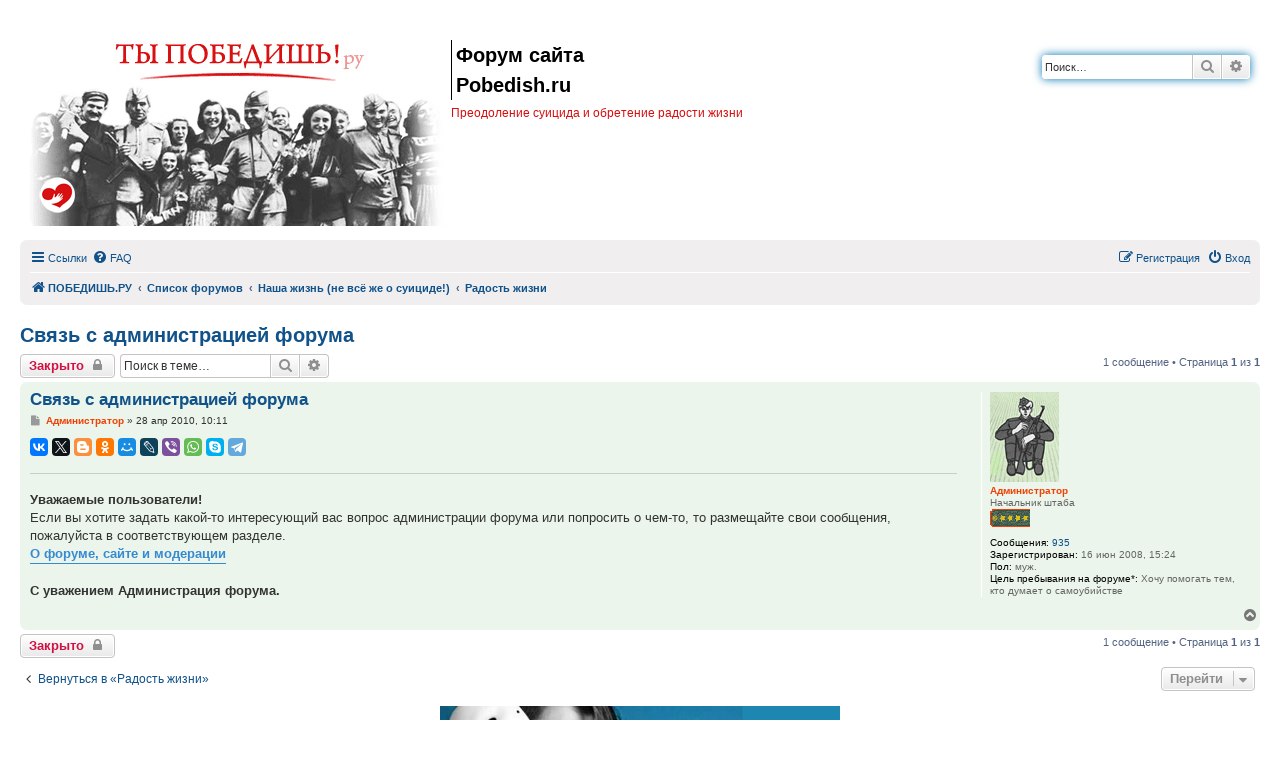

--- FILE ---
content_type: text/html; charset=UTF-8
request_url: https://pobedish.ru/forum/viewtopic.php?f=2&t=6408&sid=02522185426b90810fa7cb2891e90e1c
body_size: 8392
content:
<!DOCTYPE html>
<html dir="ltr" lang="ru">
<head>
<meta charset="utf-8" />
<meta http-equiv="X-UA-Compatible" content="IE=edge">
<meta name="viewport" content="width=device-width, initial-scale=1" />


<link rel="shortcut icon" type="image/x-icon" href="https://www.pobedish.ru/favicon.ico" />
<meta name="copyright" content="Pobedish.Ru" />
<meta name="keywords" content="суицид, самоубийство, не хочу жить, хочу умереть, одиночество, депрессия, лечение, смерть, мысли" />


<title>Связь с администрацией форума - Форум сайта Pobedish.ru</title>


	<link rel="canonical" href="https://pobedish.ru/forum/viewtopic.php?t=6408">

<!--
	phpBB style name: prosilver
	Based on style:   prosilver (this is the default phpBB3 style)
	Original author:  Tom Beddard ( https://www.subBlue.com/ )
	Modified by:
-->

<link href="./assets/css/font-awesome.min.css?assets_version=35" rel="stylesheet">
<link href="./styles/pobedish/theme/stylesheet.css?assets_version=35" rel="stylesheet">
<link href="./styles/pobedish/theme/ru/stylesheet.css?assets_version=35" rel="stylesheet">




<!--[if lte IE 9]>
	<link href="./styles/pobedish/theme/tweaks.css?assets_version=35" rel="stylesheet">
<![endif]-->

<meta name="twitter:card" content="summary">
<meta property="og:locale" content="ru_RU">
<meta property="og:site_name" content="Форум сайта Pobedish.ru">
<meta property="og:url" content="https://pobedish.ru/forum/viewtopic.php?f=2&amp;t=640802522185426b90810fa7cb2891e90e1c">
<meta property="og:type" content="article">
<meta property="og:title" content="Связь с администрацией форума">
<meta property="og:description" content="Уважаемые пользователи! Если вы хотите задать какой-то интересующий вас вопрос администрации форума или попросить о чем-то, то размещайте свои сообщения, пожалуйста в соответствующем разделе. О форуме, сайте и модерации С уважением Администрация форума.">
<meta property="article:published_time" content="2010-04-28T11:11:20+04:00">
<meta property="article:section" content="Радость жизни">
<script type="application/ld+json">
{"@context":"https://schema.org","@type":"DiscussionForumPosting","@id":"https://pobedish.ru/forum/viewtopic.php?f=2&amp;t=640802522185426b90810fa7cb2891e90e1c","headline":"\u0421\u0432\u044f\u0437\u044c \u0441 \u0430\u0434\u043c\u0438\u043d\u0438\u0441\u0442\u0440\u0430\u0446\u0438\u0435\u0439 \u0444\u043e\u0440\u0443\u043c\u0430","description":"\u0423\u0432\u0430\u0436\u0430\u0435\u043c\u044b\u0435 \u043f\u043e\u043b\u044c\u0437\u043e\u0432\u0430\u0442\u0435\u043b\u0438! \u0415\u0441\u043b\u0438 \u0432\u044b \u0445\u043e\u0442\u0438\u0442\u0435 \u0437\u0430\u0434\u0430\u0442\u044c \u043a\u0430\u043a\u043e\u0439-\u0442\u043e \u0438\u043d\u0442\u0435\u0440\u0435\u0441\u0443\u044e\u0449\u0438\u0439 \u0432\u0430\u0441 \u0432\u043e\u043f\u0440\u043e\u0441 \u0430\u0434\u043c\u0438\u043d\u0438\u0441\u0442\u0440\u0430\u0446\u0438\u0438 \u0444\u043e\u0440\u0443\u043c\u0430 \u0438\u043b\u0438 \u043f\u043e\u043f\u0440\u043e\u0441\u0438\u0442\u044c \u043e \u0447\u0435\u043c-\u0442\u043e, \u0442\u043e \u0440\u0430\u0437\u043c\u0435\u0449\u0430\u0439\u0442\u0435 \u0441\u0432\u043e\u0438 \u0441\u043e\u043e\u0431\u0449\u0435\u043d\u0438\u044f, \u043f\u043e\u0436\u0430\u043b\u0443\u0439\u0441\u0442\u0430 \u0432 \u0441\u043e\u043e\u0442\u0432\u0435\u0442\u0441\u0442\u0432\u0443\u044e\u0449\u0435\u043c \u0440\u0430\u0437\u0434\u0435\u043b\u0435. \u041e \u0444\u043e\u0440\u0443\u043c\u0435, \u0441\u0430\u0439\u0442\u0435 \u0438 \u043c\u043e\u0434\u0435\u0440\u0430\u0446\u0438\u0438 \u0421 \u0443\u0432\u0430\u0436\u0435\u043d\u0438\u0435\u043c \u0410\u0434\u043c\u0438\u043d\u0438\u0441\u0442\u0440\u0430\u0446\u0438\u044f \u0444\u043e\u0440\u0443\u043c\u0430.","author":{"@type":"Person","name":"\u0410\u0434\u043c\u0438\u043d\u0438\u0441\u0442\u0440\u0430\u0442\u043e\u0440"},"datePublished":"2010-04-28T11:11:20+04:00","publisher":{"@type":"Organization","name":"\u0424\u043e\u0440\u0443\u043c \u0441\u0430\u0439\u0442\u0430 Pobedish.ru","url":"https://pobedish.ru/forum"}}
</script>
<meta name="description" content="Уважаемые пользователи Если вы хотите задать какой-то интересующий вас вопрос администрации..." />

<link href="./ext/dimmmcom/quote/styles/prosilver/theme/colours.css?assets_version=35" rel="stylesheet" media="screen" />
<link href="./ext/phpbb/ads/styles/all/theme/phpbbads.css?assets_version=35" rel="stylesheet" media="screen" />
<link href="./ext/vse/scrollpage/styles/all/theme/scrollpage.min.css?assets_version=35" rel="stylesheet" media="screen" />




</head>
<body id="phpbb" class="nojs notouch section-viewtopic ltr ">


<div id="wrap" class="wrap">
	<a id="top" class="top-anchor" accesskey="t"></a>
	<div id="page-header">
		<div class="headerbar" role="banner">
					<div class="inner">

			<div id="site-description" class="site-description">
		<a id="logo" class="logo" href="/forum/">
					<span class="site_logo"></span>
					<img class="logo_mob" src="./styles/pobedish/theme/images/pobedish_mob.gif" alt="logo mobile" />
				</a>
				<p class="sitename">Форум сайта Pobedish.ru</p>				<p>Преодоление суицида и обретение радости жизни</p>
				<p class="skiplink"><a href="#start_here">Пропустить</a></p>
			</div>

									<div id="search-box" class="search-box search-header" role="search">
				<form action="./search.php?sid=793b7bcb1c0b4a2ade7b0dd9b9e5c095" method="get" id="search">
				<fieldset>
					<input name="keywords" id="keywords" type="search" maxlength="128" title="Ключевые слова" class="inputbox search tiny" size="20" value="" placeholder="Поиск…" />
					<button class="button button-search" type="submit" title="Поиск">
						<i class="icon fa-search fa-fw" aria-hidden="true"></i><span class="sr-only">Поиск</span>
					</button>
					<a href="./search.php?sid=793b7bcb1c0b4a2ade7b0dd9b9e5c095" class="button button-search-end" title="Расширенный поиск">
						<i class="icon fa-cog fa-fw" aria-hidden="true"></i><span class="sr-only">Расширенный поиск</span>
					</a>
					<input type="hidden" name="sid" value="793b7bcb1c0b4a2ade7b0dd9b9e5c095" />

				</fieldset>
				</form>
			</div>
						
			</div>
					</div>
				<div class="navbar" role="navigation">
	<div class="inner">

	<ul id="nav-main" class="nav-main linklist" role="menubar">

		<li id="quick-links" class="quick-links dropdown-container responsive-menu" data-skip-responsive="true">
			<a href="#" class="dropdown-trigger">
				<i class="icon fa-bars fa-fw" aria-hidden="true"></i><span>Ссылки</span>
			</a>
			<div class="dropdown">
				<div class="pointer"><div class="pointer-inner"></div></div>
				<ul class="dropdown-contents" role="menu">
					
											<li class="separator"></li>
																									<li>
								<a href="./search.php?search_id=unanswered&amp;sid=793b7bcb1c0b4a2ade7b0dd9b9e5c095" role="menuitem">
									<i class="icon fa-file-o fa-fw icon-gray" aria-hidden="true"></i><span>Темы без ответов</span>
								</a>
							</li>
							<li>
								<a href="./search.php?search_id=active_topics&amp;sid=793b7bcb1c0b4a2ade7b0dd9b9e5c095" role="menuitem">
									<i class="icon fa-file-o fa-fw icon-blue" aria-hidden="true"></i><span>Активные темы</span>
								</a>
							</li>
							<li class="separator"></li>
							<li>
								<a href="./search.php?sid=793b7bcb1c0b4a2ade7b0dd9b9e5c095" role="menuitem">
									<i class="icon fa-search fa-fw" aria-hidden="true"></i><span>Поиск</span>
								</a>
							</li>
					
										<li class="separator"></li>

									</ul>
			</div>
		</li>

				<li data-skip-responsive="true">
			<a href="/forum/app.php/help/faq?sid=793b7bcb1c0b4a2ade7b0dd9b9e5c095" rel="help" title="Часто задаваемые вопросы" role="menuitem">
				<i class="icon fa-question-circle fa-fw" aria-hidden="true"></i><span>FAQ</span>
			</a>
		</li>
						
			<li class="rightside"  data-skip-responsive="true">
			<a href="./ucp.php?mode=login&amp;redirect=viewtopic.php%3Ff%3D2%26t%3D6408&amp;sid=793b7bcb1c0b4a2ade7b0dd9b9e5c095" title="Вход" accesskey="x" role="menuitem">
				<i class="icon fa-power-off fa-fw" aria-hidden="true"></i><span>Вход</span>
			</a>
		</li>
					<li class="rightside" data-skip-responsive="true">
				<a href="./ucp.php?mode=register&amp;sid=793b7bcb1c0b4a2ade7b0dd9b9e5c095" role="menuitem">
					<i class="icon fa-pencil-square-o  fa-fw" aria-hidden="true"></i><span>Регистрация</span>
				</a>
			</li>
						</ul>

	<ul id="nav-breadcrumbs" class="nav-breadcrumbs linklist navlinks" role="menubar">
								<li class="breadcrumbs" itemscope itemtype="https://schema.org/BreadcrumbList">
							<span class="crumb"  itemtype="https://schema.org/ListItem" itemprop="itemListElement" itemscope><a href="https://pobedish.ru/" itemtype="https://schema.org/Thing" itemscope itemprop="item" data-navbar-reference="home"><i class="icon fa-home fa-fw" aria-hidden="true"></i><span itemprop="name">ПОБЕДИШЬ.РУ</span></a><meta itemprop="position" content="1" /></span>
										<span class="crumb"  itemtype="https://schema.org/ListItem" itemprop="itemListElement" itemscope><a href="./index.php?sid=793b7bcb1c0b4a2ade7b0dd9b9e5c095" itemtype="https://schema.org/Thing" itemscope itemprop="item" accesskey="h" data-navbar-reference="index"><span itemprop="name">Список форумов</span></a><meta itemprop="position" content="2" /></span>

																			<span class="crumb"  itemtype="https://schema.org/ListItem" itemprop="itemListElement" itemscope data-forum-id="20"><a href="./viewforum.php?f=20&amp;sid=793b7bcb1c0b4a2ade7b0dd9b9e5c095" itemtype="https://schema.org/Thing" itemscope itemprop="item"><span itemprop="name">Наша жизнь (не всё же о суициде!)</span></a><meta itemprop="position" content="3" /></span>
																							<span class="crumb"  itemtype="https://schema.org/ListItem" itemprop="itemListElement" itemscope data-forum-id="2"><a href="./viewforum.php?f=2&amp;sid=793b7bcb1c0b4a2ade7b0dd9b9e5c095" itemtype="https://schema.org/Thing" itemscope itemprop="item"><span itemprop="name">Радость жизни</span></a><meta itemprop="position" content="4" /></span>
												</li>
		
					<li class="rightside responsive-search">
				<a href="./search.php?sid=793b7bcb1c0b4a2ade7b0dd9b9e5c095" title="Параметры расширенного поиска" role="menuitem">
					<i class="icon fa-search fa-fw" aria-hidden="true"></i><span class="sr-only">Поиск</span>
				</a>
			</li>
			</ul>

	</div>
</div>
	</div>

	
	<a id="start_here" class="anchor"></a>
	<div id="page-body" class="page-body" role="main">
		
		
<h1 class="topic-title"><a href="./viewtopic.php?f=2&amp;t=6408&amp;sid=793b7bcb1c0b4a2ade7b0dd9b9e5c095">Связь с администрацией форума</a></h1>
<!-- NOTE: remove the style="display: none" when you want to have the forum description on the topic body -->
<div style="display: none !important;">Цели, желания, радости. О чувствах, о мире и др.<br /></div>


<div class="action-bar bar-top">
	
			<a href="./posting.php?mode=reply&amp;f=2&amp;t=6408&amp;sid=793b7bcb1c0b4a2ade7b0dd9b9e5c095" class="button" title="Эта тема закрыта, вы не можете редактировать и оставлять сообщения в ней.">
							<span>Закрыто</span> <i class="icon fa-lock fa-fw" aria-hidden="true"></i>
					</a>
	
			
			<div class="search-box" role="search">
			<form method="get" id="topic-search" action="./search.php?sid=793b7bcb1c0b4a2ade7b0dd9b9e5c095">
			<fieldset>
				<input class="inputbox search tiny"  type="search" name="keywords" id="search_keywords" size="20" placeholder="Поиск в теме…" />
				<button class="button button-search" type="submit" title="Поиск">
					<i class="icon fa-search fa-fw" aria-hidden="true"></i><span class="sr-only">Поиск</span>
				</button>
				<a href="./search.php?sid=793b7bcb1c0b4a2ade7b0dd9b9e5c095" class="button button-search-end" title="Расширенный поиск">
					<i class="icon fa-cog fa-fw" aria-hidden="true"></i><span class="sr-only">Расширенный поиск</span>
				</a>
				<input type="hidden" name="t" value="6408" />
<input type="hidden" name="sf" value="msgonly" />
<input type="hidden" name="sid" value="793b7bcb1c0b4a2ade7b0dd9b9e5c095" />

			</fieldset>
			</form>
		</div>
	
			<div class="pagination">
			1 сообщение
							&bull; Страница <strong>1</strong> из <strong>1</strong>
					</div>
		</div>




			<div id="p158467" class="post has-profile bg2">
		<div class="inner">

		<dl class="postprofile" id="profile158467">
			<dt class="has-profile-rank has-avatar">
				<div class="avatar-container">
																<a href="./memberlist.php?mode=viewprofile&amp;u=2&amp;sid=793b7bcb1c0b4a2ade7b0dd9b9e5c095" class="avatar"><img class="avatar" src="./download/file.php?avatar=2_1250355977.jpg" width="69" height="90" alt="Аватара пользователя" /></a>														</div>
								<a href="./memberlist.php?mode=viewprofile&amp;u=2&amp;sid=793b7bcb1c0b4a2ade7b0dd9b9e5c095" style="color: #ef4306;" class="username-coloured">Администратор</a>							</dt>

						<dd class="profile-rank">Начальник штаба<br /><img src="./images/ranks/19ad.gif" alt="Начальник штаба" title="Начальник штаба" /></dd>			
		<dd class="profile-posts"><strong>Сообщения:</strong> <a href="./search.php?author_id=2&amp;sr=posts&amp;sid=793b7bcb1c0b4a2ade7b0dd9b9e5c095">935</a></dd>		<dd class="profile-joined"><strong>Зарегистрирован:</strong> 16 июн 2008, 15:24</dd>		
		
											<dd class="profile-custom-field profile-pol"><strong>Пол:</strong> муж.</dd>
												<dd class="profile-custom-field profile-otnoshenie"><strong>Цель пребывания на форуме*:</strong> Хочу помогать тем, кто думает о самоубийстве</dd>
							
						
		</dl>

		<div class="postbody">
						<div id="post_content158467">

						<h3 class="first"><a href="./viewtopic.php?p=158467&amp;sid=793b7bcb1c0b4a2ade7b0dd9b9e5c095#p158467">Связь с администрацией форума</a></h3>

													
						<p class="author">
									<a class="unread" href="./viewtopic.php?p=158467&amp;sid=793b7bcb1c0b4a2ade7b0dd9b9e5c095#p158467" title="Сообщение">
						<i class="icon fa-file fa-fw icon-lightgray icon-md" aria-hidden="true"></i><span class="sr-only">Сообщение</span>
					</a>
								<span class="responsive-hide"> <strong><a href="./memberlist.php?mode=viewprofile&amp;u=2&amp;sid=793b7bcb1c0b4a2ade7b0dd9b9e5c095" style="color: #ef4306;" class="username-coloured">Администратор</a></strong> &raquo; </span><time datetime="2010-04-28T07:11:20+00:00">28 апр 2010, 10:11</time>
			</p>
			<span class="ya-share2" data-services="vkontakte,facebook,twitter,gplus,blogger,odnoklassniki,moimir,lj,viber,whatsapp,skype,telegram" data-size="s"></span> <!-- data-limit="5" -->
<div class="signature signatureline">&nbsp;</div>

			
			
			<div class="content"><strong class="text-strong">Уважаемые пользователи!</strong><br>
Если вы хотите задать какой-то интересующий вас вопрос администрации форума или попросить о чем-то, то размещайте свои сообщения, пожалуйста в соответствующем разделе.<br>
<a href="https://www.pobedish.ru/forum/viewforum.php?f=30" class="postlink"><strong class="text-strong">О форуме, сайте и модерации</strong></a><br>
<br>
<strong class="text-strong">С уважением Администрация форума.</strong></div>

			
			
									
									
						</div>

		</div>

				<div class="back2top">
						<a href="#top" class="top" title="Вернуться к началу">
				<i class="icon fa-chevron-circle-up fa-fw icon-gray" aria-hidden="true"></i>
				<span class="sr-only">Вернуться к началу</span>
			</a>
					</div>
		
		</div>
	</div>

	<hr class="divider" />
	


	<div class="action-bar bar-bottom">
	
			<a href="./posting.php?mode=reply&amp;f=2&amp;t=6408&amp;sid=793b7bcb1c0b4a2ade7b0dd9b9e5c095" class="button" title="Эта тема закрыта, вы не можете редактировать и оставлять сообщения в ней.">
							<span>Закрыто</span> <i class="icon fa-lock fa-fw" aria-hidden="true"></i>
					</a>
		
	
	
	
	
			<div class="pagination">
			1 сообщение
							&bull; Страница <strong>1</strong> из <strong>1</strong>
					</div>
	</div>


<div class="action-bar actions-jump">
		<p class="jumpbox-return">
		<a href="./viewforum.php?f=2&amp;sid=793b7bcb1c0b4a2ade7b0dd9b9e5c095" class="left-box arrow-left" accesskey="r">
			<i class="icon fa-angle-left fa-fw icon-black" aria-hidden="true"></i><span>Вернуться в «Радость жизни»</span>
		</a>
	</p>
	
		<div class="jumpbox dropdown-container dropdown-container-right dropdown-up dropdown-left dropdown-button-control" id="jumpbox">
			<span title="Перейти" class="button button-secondary dropdown-trigger dropdown-select">
				<span>Перейти</span>
				<span class="caret"><i class="icon fa-sort-down fa-fw" aria-hidden="true"></i></span>
			</span>
		<div class="dropdown">
			<div class="pointer"><div class="pointer-inner"></div></div>
			<ul class="dropdown-contents">
																				<li><a href="./viewforum.php?f=27&amp;sid=793b7bcb1c0b4a2ade7b0dd9b9e5c095" class="jumpbox-cat-link"> <span> О сайте и форуме</span></a></li>
																<li><a href="./viewforum.php?f=28&amp;sid=793b7bcb1c0b4a2ade7b0dd9b9e5c095" class="jumpbox-sub-link"><span class="spacer"></span> <span>&#8627; &nbsp; Правила форума, объявления администрации</span></a></li>
																<li><a href="./viewforum.php?f=29&amp;sid=793b7bcb1c0b4a2ade7b0dd9b9e5c095" class="jumpbox-sub-link"><span class="spacer"></span> <span>&#8627; &nbsp; Новости проекта</span></a></li>
																<li><a href="./viewforum.php?f=30&amp;sid=793b7bcb1c0b4a2ade7b0dd9b9e5c095" class="jumpbox-sub-link"><span class="spacer"></span> <span>&#8627; &nbsp; О форуме, сайте и модерации</span></a></li>
																<li><a href="./viewforum.php?f=11&amp;sid=793b7bcb1c0b4a2ade7b0dd9b9e5c095" class="jumpbox-cat-link"> <span> Практический раздел</span></a></li>
																<li><a href="./viewforum.php?f=12&amp;sid=793b7bcb1c0b4a2ade7b0dd9b9e5c095" class="jumpbox-sub-link"><span class="spacer"></span> <span>&#8627; &nbsp; Не хочу жить</span></a></li>
																<li><a href="./viewforum.php?f=13&amp;sid=793b7bcb1c0b4a2ade7b0dd9b9e5c095" class="jumpbox-sub-link"><span class="spacer"></span> <span>&#8627; &nbsp; Думаю о суициде, но умирать не хочу</span></a></li>
																<li><a href="./viewforum.php?f=37&amp;sid=793b7bcb1c0b4a2ade7b0dd9b9e5c095" class="jumpbox-sub-link"><span class="spacer"></span> <span>&#8627; &nbsp; Суицид или Жизнь. Они сделали свой  выбор</span></a></li>
																<li><a href="./viewforum.php?f=14&amp;sid=793b7bcb1c0b4a2ade7b0dd9b9e5c095" class="jumpbox-sub-link"><span class="spacer"></span> <span>&#8627; &nbsp; Прошу помолиться</span></a></li>
																<li><a href="./viewforum.php?f=134&amp;sid=793b7bcb1c0b4a2ade7b0dd9b9e5c095" class="jumpbox-sub-link"><span class="spacer"></span><span class="spacer"></span> <span>&#8627; &nbsp; О молитве</span></a></li>
																<li><a href="./viewforum.php?f=23&amp;sid=793b7bcb1c0b4a2ade7b0dd9b9e5c095" class="jumpbox-sub-link"><span class="spacer"></span> <span>&#8627; &nbsp; Хочу помочь другому</span></a></li>
																<li><a href="./viewforum.php?f=48&amp;sid=793b7bcb1c0b4a2ade7b0dd9b9e5c095" class="jumpbox-sub-link"><span class="spacer"></span> <span>&#8627; &nbsp; Материалы для практической помощи</span></a></li>
																<li><a href="./viewforum.php?f=24&amp;sid=793b7bcb1c0b4a2ade7b0dd9b9e5c095" class="jumpbox-sub-link"><span class="spacer"></span> <span>&#8627; &nbsp; Полезные материалы</span></a></li>
																<li><a href="./viewforum.php?f=99&amp;sid=793b7bcb1c0b4a2ade7b0dd9b9e5c095" class="jumpbox-sub-link"><span class="spacer"></span><span class="spacer"></span> <span>&#8627; &nbsp; Вопросы взаимоотношений</span></a></li>
																<li><a href="./viewforum.php?f=100&amp;sid=793b7bcb1c0b4a2ade7b0dd9b9e5c095" class="jumpbox-sub-link"><span class="spacer"></span><span class="spacer"></span> <span>&#8627; &nbsp; Самопознание и духовные вопросы</span></a></li>
																<li><a href="./viewforum.php?f=101&amp;sid=793b7bcb1c0b4a2ade7b0dd9b9e5c095" class="jumpbox-sub-link"><span class="spacer"></span><span class="spacer"></span> <span>&#8627; &nbsp; Профилактика суицида</span></a></li>
																<li><a href="./viewforum.php?f=124&amp;sid=793b7bcb1c0b4a2ade7b0dd9b9e5c095" class="jumpbox-sub-link"><span class="spacer"></span><span class="spacer"></span> <span>&#8627; &nbsp; Видео</span></a></li>
																<li><a href="./viewforum.php?f=49&amp;sid=793b7bcb1c0b4a2ade7b0dd9b9e5c095" class="jumpbox-sub-link"><span class="spacer"></span> <span>&#8627; &nbsp; Наша библиотека</span></a></li>
																<li><a href="./viewforum.php?f=157&amp;sid=793b7bcb1c0b4a2ade7b0dd9b9e5c095" class="jumpbox-sub-link"><span class="spacer"></span><span class="spacer"></span> <span>&#8627; &nbsp; Поэзия</span></a></li>
																<li><a href="./viewforum.php?f=93&amp;sid=793b7bcb1c0b4a2ade7b0dd9b9e5c095" class="jumpbox-sub-link"><span class="spacer"></span><span class="spacer"></span> <span>&#8627; &nbsp; Наши антисуицидные рассказы и стихи</span></a></li>
																<li><a href="./viewforum.php?f=67&amp;sid=793b7bcb1c0b4a2ade7b0dd9b9e5c095" class="jumpbox-sub-link"><span class="spacer"></span> <span>&#8627; &nbsp; Наш вернисаж</span></a></li>
																<li><a href="./viewforum.php?f=69&amp;sid=793b7bcb1c0b4a2ade7b0dd9b9e5c095" class="jumpbox-sub-link"><span class="spacer"></span> <span>&#8627; &nbsp; Фильмы для души</span></a></li>
																<li><a href="./viewforum.php?f=152&amp;sid=793b7bcb1c0b4a2ade7b0dd9b9e5c095" class="jumpbox-sub-link"><span class="spacer"></span><span class="spacer"></span> <span>&#8627; &nbsp; Художественные фильмы</span></a></li>
																<li><a href="./viewforum.php?f=153&amp;sid=793b7bcb1c0b4a2ade7b0dd9b9e5c095" class="jumpbox-sub-link"><span class="spacer"></span><span class="spacer"></span> <span>&#8627; &nbsp; Мультипликационные фильмы</span></a></li>
																<li><a href="./viewforum.php?f=154&amp;sid=793b7bcb1c0b4a2ade7b0dd9b9e5c095" class="jumpbox-sub-link"><span class="spacer"></span><span class="spacer"></span> <span>&#8627; &nbsp; Документальные фильмы</span></a></li>
																<li><a href="./viewforum.php?f=1&amp;sid=793b7bcb1c0b4a2ade7b0dd9b9e5c095" class="jumpbox-cat-link"> <span> Философский раздел</span></a></li>
																<li><a href="./viewforum.php?f=3&amp;sid=793b7bcb1c0b4a2ade7b0dd9b9e5c095" class="jumpbox-sub-link"><span class="spacer"></span> <span>&#8627; &nbsp; О смысле смерти и смысле жизни</span></a></li>
																<li><a href="./viewforum.php?f=128&amp;sid=793b7bcb1c0b4a2ade7b0dd9b9e5c095" class="jumpbox-sub-link"><span class="spacer"></span><span class="spacer"></span> <span>&#8627; &nbsp; Философия жизни</span></a></li>
																<li><a href="./viewforum.php?f=4&amp;sid=793b7bcb1c0b4a2ade7b0dd9b9e5c095" class="jumpbox-sub-link"><span class="spacer"></span> <span>&#8627; &nbsp; О Вере</span></a></li>
																<li><a href="./viewforum.php?f=88&amp;sid=793b7bcb1c0b4a2ade7b0dd9b9e5c095" class="jumpbox-sub-link"><span class="spacer"></span><span class="spacer"></span> <span>&#8627; &nbsp; Полезные материалы о Вере</span></a></li>
																<li><a href="./viewforum.php?f=135&amp;sid=793b7bcb1c0b4a2ade7b0dd9b9e5c095" class="jumpbox-sub-link"><span class="spacer"></span><span class="spacer"></span> <span>&#8627; &nbsp; О молитве</span></a></li>
																<li><a href="./viewforum.php?f=38&amp;sid=793b7bcb1c0b4a2ade7b0dd9b9e5c095" class="jumpbox-sub-link"><span class="spacer"></span> <span>&#8627; &nbsp; Истории сильных людей</span></a></li>
																<li><a href="./viewforum.php?f=5&amp;sid=793b7bcb1c0b4a2ade7b0dd9b9e5c095" class="jumpbox-sub-link"><span class="spacer"></span> <span>&#8627; &nbsp; Вопросы священнику</span></a></li>
																<li><a href="./viewforum.php?f=6&amp;sid=793b7bcb1c0b4a2ade7b0dd9b9e5c095" class="jumpbox-cat-link"> <span> Анатомия суицида</span></a></li>
																<li><a href="./viewforum.php?f=7&amp;sid=793b7bcb1c0b4a2ade7b0dd9b9e5c095" class="jumpbox-sub-link"><span class="spacer"></span> <span>&#8627; &nbsp; Что такое суицид</span></a></li>
																<li><a href="./viewforum.php?f=9&amp;sid=793b7bcb1c0b4a2ade7b0dd9b9e5c095" class="jumpbox-sub-link"><span class="spacer"></span> <span>&#8627; &nbsp; Последствия суицида</span></a></li>
																<li><a href="./viewforum.php?f=15&amp;sid=793b7bcb1c0b4a2ade7b0dd9b9e5c095" class="jumpbox-cat-link"> <span> Медицинский раздел</span></a></li>
																<li><a href="./viewforum.php?f=19&amp;sid=793b7bcb1c0b4a2ade7b0dd9b9e5c095" class="jumpbox-sub-link"><span class="spacer"></span> <span>&#8627; &nbsp; Кабинет психиатра</span></a></li>
																<li><a href="./viewforum.php?f=80&amp;sid=793b7bcb1c0b4a2ade7b0dd9b9e5c095" class="jumpbox-sub-link"><span class="spacer"></span> <span>&#8627; &nbsp; Кабинет психолога</span></a></li>
																<li><a href="./viewforum.php?f=159&amp;sid=793b7bcb1c0b4a2ade7b0dd9b9e5c095" class="jumpbox-sub-link"><span class="spacer"></span> <span>&#8627; &nbsp; Кабинет врача</span></a></li>
																<li><a href="./viewforum.php?f=60&amp;sid=793b7bcb1c0b4a2ade7b0dd9b9e5c095" class="jumpbox-sub-link"><span class="spacer"></span> <span>&#8627; &nbsp; Лечение пограничных и психических заболеваний</span></a></li>
																<li><a href="./viewforum.php?f=20&amp;sid=793b7bcb1c0b4a2ade7b0dd9b9e5c095" class="jumpbox-cat-link"> <span> Наша жизнь (не всё же о суициде!)</span></a></li>
																<li><a href="./viewforum.php?f=21&amp;sid=793b7bcb1c0b4a2ade7b0dd9b9e5c095" class="jumpbox-sub-link"><span class="spacer"></span> <span>&#8627; &nbsp; Наши поздравления</span></a></li>
																<li><a href="./viewforum.php?f=22&amp;sid=793b7bcb1c0b4a2ade7b0dd9b9e5c095" class="jumpbox-sub-link"><span class="spacer"></span> <span>&#8627; &nbsp; Наши увлечения</span></a></li>
																<li><a href="./viewforum.php?f=104&amp;sid=793b7bcb1c0b4a2ade7b0dd9b9e5c095" class="jumpbox-sub-link"><span class="spacer"></span><span class="spacer"></span> <span>&#8627; &nbsp; Зверье мое... (живая природа)</span></a></li>
																<li><a href="./viewforum.php?f=105&amp;sid=793b7bcb1c0b4a2ade7b0dd9b9e5c095" class="jumpbox-sub-link"><span class="spacer"></span><span class="spacer"></span> <span>&#8627; &nbsp; Наш досуг, дом и отдых</span></a></li>
																<li><a href="./viewforum.php?f=109&amp;sid=793b7bcb1c0b4a2ade7b0dd9b9e5c095" class="jumpbox-sub-link"><span class="spacer"></span><span class="spacer"></span> <span>&#8627; &nbsp; Культура и искусство</span></a></li>
																<li><a href="./viewforum.php?f=131&amp;sid=793b7bcb1c0b4a2ade7b0dd9b9e5c095" class="jumpbox-sub-link"><span class="spacer"></span><span class="spacer"></span> <span>&#8627; &nbsp; Музыка</span></a></li>
																<li><a href="./viewforum.php?f=136&amp;sid=793b7bcb1c0b4a2ade7b0dd9b9e5c095" class="jumpbox-sub-link"><span class="spacer"></span><span class="spacer"></span> <span>&#8627; &nbsp; Автодром</span></a></li>
																<li><a href="./viewforum.php?f=25&amp;sid=793b7bcb1c0b4a2ade7b0dd9b9e5c095" class="jumpbox-sub-link"><span class="spacer"></span> <span>&#8627; &nbsp; Игротека</span></a></li>
																<li><a href="./viewforum.php?f=26&amp;sid=793b7bcb1c0b4a2ade7b0dd9b9e5c095" class="jumpbox-sub-link"><span class="spacer"></span> <span>&#8627; &nbsp; Творчество</span></a></li>
																<li><a href="./viewforum.php?f=95&amp;sid=793b7bcb1c0b4a2ade7b0dd9b9e5c095" class="jumpbox-sub-link"><span class="spacer"></span><span class="spacer"></span> <span>&#8627; &nbsp; Стихи и проза форумчан</span></a></li>
																<li><a href="./viewforum.php?f=92&amp;sid=793b7bcb1c0b4a2ade7b0dd9b9e5c095" class="jumpbox-sub-link"><span class="spacer"></span><span class="spacer"></span> <span>&#8627; &nbsp; Наши антисуицидные рассказы и стихи</span></a></li>
																<li><a href="./viewforum.php?f=94&amp;sid=793b7bcb1c0b4a2ade7b0dd9b9e5c095" class="jumpbox-sub-link"><span class="spacer"></span><span class="spacer"></span> <span>&#8627; &nbsp; Наши рисунки</span></a></li>
																<li><a href="./viewforum.php?f=96&amp;sid=793b7bcb1c0b4a2ade7b0dd9b9e5c095" class="jumpbox-sub-link"><span class="spacer"></span><span class="spacer"></span> <span>&#8627; &nbsp; Умелые ручки (сделано своими руками)</span></a></li>
																<li><a href="./viewforum.php?f=97&amp;sid=793b7bcb1c0b4a2ade7b0dd9b9e5c095" class="jumpbox-sub-link"><span class="spacer"></span><span class="spacer"></span> <span>&#8627; &nbsp; Компьютерная графика</span></a></li>
																<li><a href="./viewforum.php?f=106&amp;sid=793b7bcb1c0b4a2ade7b0dd9b9e5c095" class="jumpbox-sub-link"><span class="spacer"></span> <span>&#8627; &nbsp; Интересное</span></a></li>
																<li><a href="./viewforum.php?f=110&amp;sid=793b7bcb1c0b4a2ade7b0dd9b9e5c095" class="jumpbox-sub-link"><span class="spacer"></span> <span>&#8627; &nbsp; Наша фотогалерея</span></a></li>
																<li><a href="./viewforum.php?f=61&amp;sid=793b7bcb1c0b4a2ade7b0dd9b9e5c095" class="jumpbox-sub-link"><span class="spacer"></span><span class="spacer"></span> <span>&#8627; &nbsp; Наши дороги</span></a></li>
																<li><a href="./viewforum.php?f=111&amp;sid=793b7bcb1c0b4a2ade7b0dd9b9e5c095" class="jumpbox-sub-link"><span class="spacer"></span><span class="spacer"></span> <span>&#8627; &nbsp; Наш фотовзгляд</span></a></li>
																<li><a href="./viewforum.php?f=2&amp;sid=793b7bcb1c0b4a2ade7b0dd9b9e5c095" class="jumpbox-sub-link"><span class="spacer"></span> <span>&#8627; &nbsp; Радость жизни</span></a></li>
																<li><a href="./viewforum.php?f=107&amp;sid=793b7bcb1c0b4a2ade7b0dd9b9e5c095" class="jumpbox-sub-link"><span class="spacer"></span> <span>&#8627; &nbsp; Технопарк</span></a></li>
																<li><a href="./viewforum.php?f=47&amp;sid=793b7bcb1c0b4a2ade7b0dd9b9e5c095" class="jumpbox-sub-link"><span class="spacer"></span> <span>&#8627; &nbsp; Помогите советом!</span></a></li>
																<li><a href="./viewforum.php?f=39&amp;sid=793b7bcb1c0b4a2ade7b0dd9b9e5c095" class="jumpbox-sub-link"><span class="spacer"></span> <span>&#8627; &nbsp; Флудильня</span></a></li>
																<li><a href="./viewforum.php?f=68&amp;sid=793b7bcb1c0b4a2ade7b0dd9b9e5c095" class="jumpbox-sub-link"><span class="spacer"></span> <span>&#8627; &nbsp; Наши встречи в реале и праздники</span></a></li>
											</ul>
		</div>
	</div>

	</div>


			</div>

	<div class="phpbb-ads-center" style="margin: 10px 0; clear: both;" data-phpbb-ads-id="3">
		<a href="https://shkola.realove.ru/besplatnye_psihologicheskie_testy" {COUNT_CLICK}><img src="https://shkola.realove.ru/uploads/images/ban_dia_400_07.jpg" alt="Психологический тест онлайн" /></a>
	</div>

<div id="page-footer" class="page-footer" role="contentinfo">
	<div class="navbar" role="navigation">
	<div class="inner">

	<ul id="nav-footer" class="nav-footer linklist" role="menubar">
		<li class="breadcrumbs">
							<span class="crumb"><a href="https://pobedish.ru/" data-navbar-reference="home"><i class="icon fa-home fa-fw" aria-hidden="true"></i><span>ПОБЕДИШЬ.РУ</span></a></span>									<span class="crumb"><a href="./index.php?sid=793b7bcb1c0b4a2ade7b0dd9b9e5c095" data-navbar-reference="index"><span>Список форумов</span></a></span>					</li>
		
				<li class="rightside">Часовой пояс: <span title="UTC+3">UTC+03:00</span></li>
							<li class="rightside">
				<a href="./ucp.php?mode=delete_cookies&amp;sid=793b7bcb1c0b4a2ade7b0dd9b9e5c095" data-ajax="true" data-refresh="true" role="menuitem">
					<i class="icon fa-trash fa-fw" aria-hidden="true"></i><span>Удалить cookies</span>
				</a>
			</li>
														</ul>

	</div>
</div>

	<div class="copyright">
				<p class="footer-row">
			<span class="footer-copyright">Создано на основе <a href="https://www.phpbb.com/">phpBB</a>&reg; Forum Software &copy; phpBB Limited</span>
		</p>
				<p class="footer-row">
			<span class="footer-copyright"><a href='https://www.phpbbguru.net/'>Русская поддержка phpBB</a></span>
		</p>
						<p class="footer-row" role="menu">
			<a class="footer-link" href="./ucp.php?mode=privacy&amp;sid=793b7bcb1c0b4a2ade7b0dd9b9e5c095" title="Конфиденциальность" role="menuitem">
				<span class="footer-link-text">Конфиденциальность</span>
			</a>
			|
			<a class="footer-link" href="./ucp.php?mode=terms&amp;sid=793b7bcb1c0b4a2ade7b0dd9b9e5c095" title="Правила" role="menuitem">
				<span class="footer-link-text">Правила</span>
			</a>
		</p>
					</div>

	<div id="darkenwrapper" class="darkenwrapper" data-ajax-error-title="Ошибка AJAX" data-ajax-error-text="При обработке запроса произошла ошибка." data-ajax-error-text-abort="Запрос прерван пользователем." data-ajax-error-text-timeout="Время запроса истекло; повторите попытку." data-ajax-error-text-parsererror="При выполнении запроса возникла непредвиденная ошибка, и сервер вернул неверный ответ.">
		<div id="darken" class="darken">&nbsp;</div>
	</div>

	<div id="phpbb_alert" class="phpbb_alert" data-l-err="Ошибка" data-l-timeout-processing-req="Время выполнения запроса истекло.">
		<a href="#" class="alert_close">
			<i class="icon fa-times-circle fa-fw" aria-hidden="true"></i>
		</a>
		<h3 class="alert_title">&nbsp;</h3><p class="alert_text"></p>
	</div>
	<div id="phpbb_confirm" class="phpbb_alert">
		<a href="#" class="alert_close">
			<i class="icon fa-times-circle fa-fw" aria-hidden="true"></i>
		</a>
		<div class="alert_text"></div>
	</div>
</div>

</div>

<div>
	<a id="bottom" class="anchor" accesskey="z"></a>
	</div>

<script src="./assets/javascript/jquery-3.4.1.min.js?assets_version=35"></script>
<script src="./assets/javascript/core.js?assets_version=35"></script>


	<div class="phpbb-ads-center" style="margin: 10px 0;" data-phpbb-ads-id="1">
		<!--LiveInternet counter-->
<script><!--
	document.write("<a href='https://www.liveinternet.ru/click' "+
	"target=_blank><img src='https://counter.yadro.ru/hit?t14.2;r"+
	escape(document.referrer)+((typeof(screen)=="undefined")?"":
	";s"+screen.width+"*"+screen.height+"*"+(screen.colorDepth?
	screen.colorDepth:screen.pixelDepth))+";u"+escape(document.URL)+
	";"+Math.random()+
	"' alt='' title='LiveInternet: показано число просмотров за 24"+
	" часа, посетителей за 24 часа и за сегодня' "+
	"border='0' width='88' height='31'><\/a>")
	//--></script>
<!--/LiveInternet-->

<!-- Yandex.Metrika counter -->
<script>
(function (d, w, c) {
    (w[c] = w[c] || []).push(function() {
        try {
            w.yaCounter22303738 = new Ya.Metrika({id:22303738,
                    clickmap:true,
                    trackLinks:true,
                    accurateTrackBounce:true});
        } catch(e) { }
    });

    var n = d.getElementsByTagName("script")[0],
        s = d.createElement("script"),
        f = function () { n.parentNode.insertBefore(s, n); };
    s.type = "text/javascript";
    s.async = true;
    s.src = (d.location.protocol == "https:" ? "https:" : "http:") + "//mc.yandex.ru/metrika/watch.js";

    if (w.opera == "[object Opera]") {
        d.addEventListener("DOMContentLoaded", f, false);
    } else { f(); }
})(document, window, "yandex_metrika_callbacks");
</script>
<noscript><div><img src="//mc.yandex.ru/watch/22303738" style="position:absolute; left:-9999px;" alt="" /></div></noscript>
<!-- /Yandex.Metrika counter -->
	</div>

<script type="text/javascript">
	var vglnk = {
		key: 'e4fd14f5d7f2bb6d80b8f8da1354718c',
		sub_id: 'aed5d238b238b3d65c6faa943b1816aa'
	};

	(function(d, t) {
		var s = d.createElement(t); s.type = 'text/javascript'; s.async = true;
		s.src = '//cdn.viglink.com/api/vglnk.js';
		var r = d.getElementsByTagName(t)[0]; r.parentNode.insertBefore(s, r);
	}(document, 'script'));
</script>
<div class="scroll-page">
	<i class="scroll-up fa-fw fa-arrow-up icon"></i>
	<i class="scroll-down fa-fw fa-arrow-down icon"></i>
</div>

<script src="./styles/pobedish/template/forum_fn.js?assets_version=35"></script>
<script src="./styles/pobedish/template/ajax.js?assets_version=35"></script>
<script src="./ext/vse/scrollpage/styles/all/template/scrollpage.min.js?assets_version=35"></script>




<script src="//yastatic.net/es5-shims/0.0.2/es5-shims.min.js"></script>
<script src="//yastatic.net/share2/share.js"></script>

</body>
</html>


--- FILE ---
content_type: text/css
request_url: https://pobedish.ru/forum/styles/pobedish/theme/my.css?v=3.3
body_size: 244
content:
blockquote:before {
  content: "\f10d";
  display: block;
  font-family: FontAwesome;
  font-size: 14px;
  position: absolute;
  left: 15px;
  top: 10px;
  z-index: 10;
  color: #fff;
}
blockquote.uncited:before {
  display: none;
}
h1.sitename, p.sitename {
  margin-right: 0;
  border-left: 1px solid #000;
  margin-left: 426px;
  padding-left: 4px;
  color: #000000;
}
#site-description p.sitename {
  font-family: "Trebuchet MS", Arial, Helvetica, sans-serif;
  margin-right: 200px;
  margin-top: 15px;
  font-weight: bold;
  font-size: 2em;
  padding-top: 0;
  margin-bottom: 0;
  border-left: 1px solid #000;
  padding-left: 4px;
  line-height: 1.5em;
}
h1.topic-title, h1.forum-title {
  margin-right: 0;
}
